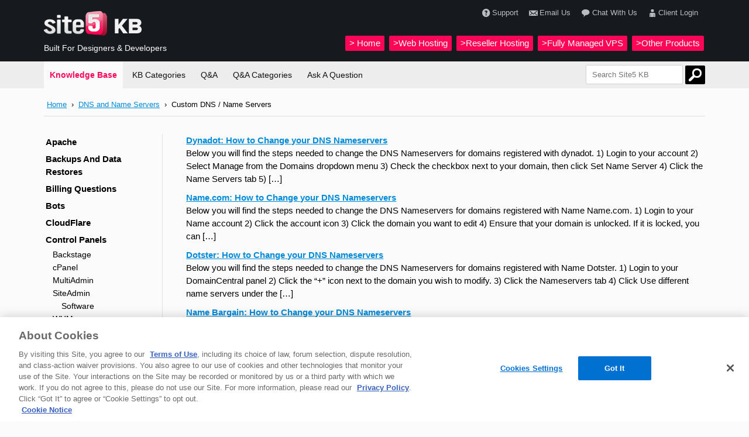

--- FILE ---
content_type: text/html; charset=UTF-8
request_url: https://kb.site5.com/dns-2/custom-dns-name-servers/
body_size: 9492
content:


<!DOCTYPE html>
<!--[if lt IE 7]>      <html class="no-js lt-ie9 lt-ie8 lt-ie7"> <![endif]-->
<!--[if IE 7]>         <html class="no-js lt-ie9 lt-ie8"> <![endif]-->
<!--[if IE 8]>         <html class="no-js lt-ie9"> <![endif]-->
<!--[if gt IE 8]><!--> <html class="no-js"> <!--<![endif]-->
    <head>
                <meta charset="utf-8">
        <meta http-equiv="X-UA-Compatible" content="IE=edge,chrome=1">
        <title>Site5 KnowledgeBase &raquo; Custom DNS / Name Servers</title>
    
        <meta name="viewport" content="width=device-width,initial-scale=1">

        <!-- Place favicon.ico and apple-touch-icon.png in the root directory -->
        <!--<link href='http://fonts.googleapis.com/css?family=Source+Sans+Pro:400,200,600,700,900' rel='stylesheet' type='text/css'>-->
        <script type="text/javascript" src="//use.typekit.net/zbo3dow.js"></script>
        <script type="text/javascript">try{Typekit.load();}catch(e){}</script>

<!-- Google Tag Manager -->
<script>(function(w,d,s,l,i){w[l]=w[l]||[];w[l].push({'gtm.start':
new Date().getTime(),event:'gtm.js'});var f=d.getElementsByTagName(s)[0],
j=d.createElement(s),dl=l!='dataLayer'?'&l='+l:'';j.async=true;j.src=
'https://www.googletagmanager.com/gtm.js?id='+i+dl;f.parentNode.insertBefore(j,f);
})(window,document,'script','dataLayer','GTM-NPPDXN');</script>
<!-- End Google Tag Manager -->


        <link rel="shortcut icon" href="https://kb.site5.com/wp-content/themes/site5kb/favicon.ico" />




        
	  <link rel="alternate" type="application/rss+xml" title="Site5 KnowledgeBase &raquo; Custom DNS / Name Servers Category Feed" href="https://kb.site5.com/dns-2/custom-dns-name-servers/feed/" />
		<script type="text/javascript">
			window._wpemojiSettings = {"baseUrl":"https:\/\/s.w.org\/images\/core\/emoji\/72x72\/","ext":".png","source":{"concatemoji":"https:\/\/kb.site5.com\/wp-includes\/js\/wp-emoji-release.min.js?ver=4.5.30"}};
			!function(e,o,t){var a,n,r;function i(e){var t=o.createElement("script");t.src=e,t.type="text/javascript",o.getElementsByTagName("head")[0].appendChild(t)}for(r=Array("simple","flag","unicode8","diversity"),t.supports={everything:!0,everythingExceptFlag:!0},n=0;n<r.length;n++)t.supports[r[n]]=function(e){var t,a,n=o.createElement("canvas"),r=n.getContext&&n.getContext("2d"),i=String.fromCharCode;if(!r||!r.fillText)return!1;switch(r.textBaseline="top",r.font="600 32px Arial",e){case"flag":return r.fillText(i(55356,56806,55356,56826),0,0),3e3<n.toDataURL().length;case"diversity":return r.fillText(i(55356,57221),0,0),a=(t=r.getImageData(16,16,1,1).data)[0]+","+t[1]+","+t[2]+","+t[3],r.fillText(i(55356,57221,55356,57343),0,0),a!=(t=r.getImageData(16,16,1,1).data)[0]+","+t[1]+","+t[2]+","+t[3];case"simple":return r.fillText(i(55357,56835),0,0),0!==r.getImageData(16,16,1,1).data[0];case"unicode8":return r.fillText(i(55356,57135),0,0),0!==r.getImageData(16,16,1,1).data[0]}return!1}(r[n]),t.supports.everything=t.supports.everything&&t.supports[r[n]],"flag"!==r[n]&&(t.supports.everythingExceptFlag=t.supports.everythingExceptFlag&&t.supports[r[n]]);t.supports.everythingExceptFlag=t.supports.everythingExceptFlag&&!t.supports.flag,t.DOMReady=!1,t.readyCallback=function(){t.DOMReady=!0},t.supports.everything||(a=function(){t.readyCallback()},o.addEventListener?(o.addEventListener("DOMContentLoaded",a,!1),e.addEventListener("load",a,!1)):(e.attachEvent("onload",a),o.attachEvent("onreadystatechange",function(){"complete"===o.readyState&&t.readyCallback()})),(a=t.source||{}).concatemoji?i(a.concatemoji):a.wpemoji&&a.twemoji&&(i(a.twemoji),i(a.wpemoji)))}(window,document,window._wpemojiSettings);
		</script>
		<style type="text/css">
img.wp-smiley,
img.emoji {
	display: inline !important;
	border: none !important;
	box-shadow: none !important;
	height: 1em !important;
	width: 1em !important;
	margin: 0 .07em !important;
	vertical-align: -0.1em !important;
	background: none !important;
	padding: 0 !important;
}
</style>
<link rel='stylesheet' id='avatar-manager-css'  href='https://kb.site5.com/wp-content/plugins/avatar-manager/assets/css/avatar-manager.min.css?ver=1.2.1' type='text/css' media='all' />
<link rel='stylesheet' id='wp-lightbox-2.min.css-css'  href='https://kb.site5.com/wp-content/plugins/wp-lightbox-2/styles/lightbox.min.css?ver=1.3.4' type='text/css' media='all' />
<link rel='stylesheet' id='wp-syntax-css-css'  href='https://kb.site5.com/wp-content/plugins/wp-syntax/css/wp-syntax.css?ver=1.0' type='text/css' media='all' />
<link rel='stylesheet' id='s5kb-style-css'  href='https://kb.site5.com/wp-content/themes/site5kb/style.css?ver=4.5.30' type='text/css' media='all' />
<link rel='stylesheet' id='s5kb-normalize-style-css'  href='https://kb.site5.com/wp-content/themes/site5kb/css/normalize.css?ver=4.5.30' type='text/css' media='all' />
<link rel='stylesheet' id='s5kb-main-style-css'  href='https://kb.site5.com/wp-content/themes/site5kb/css/main.css?ver=4.5.30' type='text/css' media='all' />
<link rel='stylesheet' id='s5kb-kb-style-css'  href='https://kb.site5.com/wp-content/themes/site5kb/css/kb.css?ver=4.5.30' type='text/css' media='all' />
<link rel='stylesheet' id='tabber_widget-tabber-widget-rounded-light-css'  href='https://kb.site5.com/wp-content/plugins/tabber-widget/templates/rounded-light.css?ver=4.5.30' type='text/css' media='all' />
<link rel='stylesheet' id='wordpress-popular-posts-css'  href='https://kb.site5.com/wp-content/plugins/wordpress-popular-posts/style/wpp.css?ver=3.3.4' type='text/css' media='all' />
<script type='text/javascript' src='https://kb.site5.com/wp-includes/js/jquery/jquery.js?ver=1.12.4'></script>
<script type='text/javascript' src='https://kb.site5.com/wp-includes/js/jquery/jquery-migrate.min.js?ver=1.4.1'></script>
<script type='text/javascript' src='https://kb.site5.com/wp-content/plugins/avatar-manager/assets/js/avatar-manager.min.js?ver=1.2.1'></script>
<script type='text/javascript' src='https://ssl.p.jwpcdn.com/6/12/jwplayer.js?ver=4.5.30'></script>
<script type='text/javascript' src='https://kb.site5.com/wp-content/themes/site5kb/js/vendor/modernizr-2.6.2.min.js?ver=4.5.30'></script>
<script type='text/javascript' src='https://kb.site5.com/wp-content/plugins/tabber-widget/js/jquery.idTabs.min.js?ver=4.5.30'></script>
<script type='text/javascript' src='https://kb.site5.com/wp-content/plugins/google-analyticator/external-tracking.min.js?ver=6.4.9'></script>
<link rel='https://api.w.org/' href='https://kb.site5.com/wp-json/' />
<link rel="EditURI" type="application/rsd+xml" title="RSD" href="https://kb.site5.com/xmlrpc.php?rsd" />
<link rel="wlwmanifest" type="application/wlwmanifest+xml" href="https://kb.site5.com/wp-includes/wlwmanifest.xml" /> 
<meta name="generator" content="WordPress 4.5.30" />
<script type="text/javascript">jwplayer.defaults = { "ph": 2 };</script>		<style type="text/css">.recentcomments a{display:inline !important;padding:0 !important;margin:0 !important;}</style>
		<!-- Google Analytics Tracking by Google Analyticator 6.4.9: http://www.videousermanuals.com/google-analyticator/ -->
<script type="text/javascript">
    var analyticsFileTypes = [''];
    var analyticsSnippet = 'enabled';
    var analyticsEventTracking = 'enabled';
</script>
<script type="text/javascript">
	var _gaq = _gaq || [];
  
	_gaq.push(['_setAccount', 'UA-5680195-33']);
    _gaq.push(['_addDevId', 'i9k95']); // Google Analyticator App ID with Google
	_gaq.push(['_trackPageview']);
	launchInsert = document.createElement("script");
launchInsert.setAttribute("src", "https://assets.adobedtm.com/530368109655/e8a350bf6621/launch-f6aca7ad8f77.min.js");
launchInsert.setAttribute("async", "");
launchInsert.setAttribute("rel", "preconnect");
launchInsert.setAttribute("as", "script");
document.head.appendChild(launchInsert);

	(function() {
		var ga = document.createElement('script'); ga.type = 'text/javascript'; ga.async = true;
		                ga.src = ('https:' == document.location.protocol ? 'https://ssl' : 'http://www') + '.google-analytics.com/ga.js';
		                var s = document.getElementsByTagName('script')[0]; s.parentNode.insertBefore(ga, s);
	})();
</script>


    </head>
    <body  class="archive category category-custom-dns-name-servers category-151">
        <!--[if lt IE 7]>
            <p class="chromeframe">You are using an <strong>outdated</strong> browser. Please <a href="http://browsehappy.com/">upgrade your browser</a> or <a href="http://www.google.com/chromeframe/?redirect=true">activate Google Chrome Frame</a> to improve your experience.</p>
        <![endif]-->

<!-- Google Tag Manager (noscript) -->
<noscript><iframe src="https://www.googletagmanager.com/ns.html?id=GTM-NPPDXN"
height="0" width="0" style="display:none;visibility:hidden"></iframe></noscript>
<!-- End Google Tag Manager (noscript) -->

        <div id="small-screens-menu" class="clearfix">
                <a href="http://kb.site5.com/"><img src="https://kb.site5.com/wp-content/themes/site5kb/img/logo.png" alt="Site5 - Built For Designers &amp; Developers" style="width:100px;margin:10px 0 0 18px;"></a>
                <a href="#" class="topmenu-button"><strong>MENU</strong></a>
                    <ul>
                        <li><a href="http://www.site5.com/">Home</a></li>
                        <li><a href="http://www.site5.com/hosting/web/">Web Hosting</a></li>
                        <li><a href="http://www.site5.com/resellers/web/">Reseller Hosting</a></li>
                        <li><a href="http://www.site5.com/vps/normal/">Fully Managed VPS</a></li>
                        <li><a href="http://www.site5.com/other-products/">Other Products</a></li>
                        <li><a href="http://www.site5.com/about/">About</a></li>
                        <li><a href="http://www.site5.com/contact/">Contact Us</a></li>
                        <li><a href="http://customers.site5.com">Client Login</a></li>
                    </ul>            
        </div>

        <!-- begin header -->
        <header  role="banner">
            <div class="block">
                <!-- begin .logo -->
                <div class="logo">
                    <h1><a href="http://kb.site5.com/"><img src="https://kb.site5.com/wp-content/themes/site5kb/img/logo.png" alt="Site5 - Built For Designers &amp; Developers"></a><br>Built For Designers &amp; Developers</h1>
                </div>
                <!-- end .logo -->
                <!-- begin .top-menu -->
                <nav class="top-menu">
                    <ul>
                        <li><a href="http://www.site5.com/support/" class="support"><span class="icon icon-ico_support_top"></span>Support</a></li>
                        <li><a href="https://www.site5.com/d/email-dialog/" class="email"><span class="icon icon-ico_envelope"></span>Email Us</a></li>
                        <li><a href="http://chat.site5.com" class="chat"><span class="icon icon-ico_chat"></span>Chat With Us</a></li>
                        <!--<li><a href="http://www.site5.com/contact" class="phone"><span class="icon icon-ico_phone"></span>+1-888-748-3526</a></li>-->
                        <li><a href="http://customers.site5.com" class="clientlogin"><span class="icon icon-ico_user"></span>Client Login</a></li>
                    </ul>
                </nav>
                <!-- end .top-menu -->
                <!-- begin .main-menu -->
                <nav class="main-menu">
                    <ul>
                        <li><a href="http://www.site5.com/"<? if($tab_homepage == true){ echo ' class="active"'; } ?>><!--<img src="/img/ico_home.png" alt="Home"> --> Home</a></li>
                        <li><a href="http://www.site5.com/hosting/web/"<? if($tab_hosting == true and $_GET['sub']=="web"){ echo ' class="active"'; } ?>>Web Hosting</a></li>
                        <li><a href="http://www.site5.com/resellers/web/"<? if($tab_resellers == true and $_GET['sub']=="web"){ echo ' class="active"'; } ?>>Reseller Hosting</a></li>
                        <!--<li><a href="http://www.site5.com/cloud/"<? if($tab_cloud == true){ echo ' class="active"'; } ?>>Cloud</a></li> -->
                        <li><a href="http://www.site5.com/vps/normal/"<? if($tab_vps == true and $_GET['sub']=='normal'){ echo ' class="active"'; } ?>>Fully Managed VPS</a></li>
                        <li class="other-products"><a href="http://www.site5.com/other-products/"<? if($tab_other_products or ($tab_vps and ($_GET['sub']=="unmanaged" or $_GET['sub']=="cloud")) or ($tab_resellers and $_GET['sub']=="cloud") or ($tab_hosting and $_GET['sub']=="cloud")){ echo ' class="active"'; } ?> >Other Products</a>
                            <ul>
                                <li><a href="http://www.site5.com/vps/unmanaged/">Unmanaged VPS</a></li>
                                <li><a href="http://www.site5.com/vps/cloud/">Cloud VPS</a></li>
                                <li><a href="http://www.site5.com/hosting/cloud/">Shared Cloud Hosting</a></li>
                                <li><a href="http://www.site5.com/resellers/cloud/">Reseller Cloud Hosting</a></li>
                            </ul>
                        </li>
                        

                    </ul>
                </nav>
                <!-- end .main-menu -->
            </div>
            
        </header>
        <!-- end header -->

        <div class="submenu-container clearfix">
            <div class="block">
                <nav class="sub-menu">
                    <ul class="">
                        <li><a href="http://kb.site5.com/"  class="active" >Knowledge Base</a></li>
                        <li><a href="http://kb.site5.com/categories"  >KB Categories</a></li>
                        <li><a href="http://qa.site5.com/">Q&amp;A</a></li>
                        <li><a href="http://qa.site5.com/categories">Q&amp;A Categories</a></li>
                        <li><a href="https://chat.site5.com">Ask A Question</a></li>
                    </ul>
                    <select class="submenu-select" name="submenu-select">
                        <option value="http://kb.site5.com/" selected="selected">Knowledge Base &raquo;</option>
                        <option value="http://kb.site5.com/categories">&nbsp;&nbsp;KB Categories</option>
                        <option value="http://qa.site5.com/" >Q&amp;A</option>
                        <option value="http://qa.site5.com/categories" >&nbsp;&nbsp;Q&amp;A Categories</option>
                        <option value="http://kb.site5.com/categories">&nbsp;&nbsp;Ask A Question</option>
                    </select>    
                </nav>


                                <form id="top-searchform" method="get" action="https://kb.site5.com" autocomplete="off">
                    <input placeholder="Search Site5 KB" type="text" name="s" id="s" class="text" value=""  />
                    <input type="submit" value="" class="submit" id="searchsubmit"/>
                </form>  
                                
            </div>
        </div>

        <!-- begin .content -->
        <div class="content">
            
            
        


            <div class="block">

                
                


                


    
<!-- Main Section -->
<div id="main">
    <div id="mainContent">


        <div id="archive-title">
        <a href="https://kb.site5.com">Home</a> &nbsp;&#8250;&nbsp; <a href="https://kb.site5.com/dns-2/">DNS and Name Servers</a> &nbsp;&#8250;&nbsp; Custom DNS / Name Servers            <div class="cat_desc">
                                            </div>
        </div>
    
        	<!-- Left Column -->
    <div id="leftCol" class="">
        <aside>
            <!-- <h3>Q&amp;A Categories</h3> -->
            <nav>
                <ul>
                    	<li class="cat-item cat-item-436"><a href="https://kb.site5.com/apache/" >Apache</a>
</li>
	<li class="cat-item cat-item-144"><a href="https://kb.site5.com/backups/" >Backups And Data Restores</a>
</li>
	<li class="cat-item cat-item-6"><a href="https://kb.site5.com/billingq/" >Billing Questions</a>
</li>
	<li class="cat-item cat-item-405"><a href="https://kb.site5.com/bots/" >Bots</a>
</li>
	<li class="cat-item cat-item-594"><a href="https://kb.site5.com/cloudflare/" >CloudFlare</a>
</li>
	<li class="cat-item cat-item-57"><a href="https://kb.site5.com/control/" >Control Panels</a>
<ul class='children'>
	<li class="cat-item cat-item-10"><a href="https://kb.site5.com/control/backstage/" >Backstage</a>
</li>
	<li class="cat-item cat-item-17"><a href="https://kb.site5.com/control/cpanel/" >cPanel</a>
</li>
	<li class="cat-item cat-item-12"><a href="https://kb.site5.com/control/multiadmin/" >MultiAdmin</a>
</li>
	<li class="cat-item cat-item-11"><a href="https://kb.site5.com/control/siteadmin/" >SiteAdmin</a>
	<ul class='children'>
	<li class="cat-item cat-item-408"><a href="https://kb.site5.com/control/siteadmin/sa-software/" >Software</a>
</li>
	</ul>
</li>
	<li class="cat-item cat-item-18"><a href="https://kb.site5.com/control/whm/" >WHM</a>
</li>
</ul>
</li>
	<li class="cat-item cat-item-85"><a href="https://kb.site5.com/databases/" >Databases</a>
<ul class='children'>
	<li class="cat-item cat-item-73"><a href="https://kb.site5.com/databases/phpmyadmin/" >PHPMyAdmin</a>
</li>
</ul>
</li>
	<li class="cat-item cat-item-549"><a href="https://kb.site5.com/datacenters/" >Datacenters</a>
</li>
	<li class="cat-item cat-item-150 current-cat-parent current-cat-ancestor"><a href="https://kb.site5.com/dns-2/" >DNS and Name Servers</a>
<ul class='children'>
	<li class="cat-item cat-item-151 current-cat"><a href="https://kb.site5.com/dns-2/custom-dns-name-servers/" >Custom DNS / Name Servers</a>
</li>
</ul>
</li>
	<li class="cat-item cat-item-9"><a href="https://kb.site5.com/domains/" >Domain Names</a>
<ul class='children'>
	<li class="cat-item cat-item-375"><a href="https://kb.site5.com/domains/transfer/" >Transfer</a>
</li>
</ul>
</li>
	<li class="cat-item cat-item-15"><a href="https://kb.site5.com/email/" >Email</a>
<ul class='children'>
	<li class="cat-item cat-item-230"><a href="https://kb.site5.com/email/email-software/" >Software</a>
	<ul class='children'>
	<li class="cat-item cat-item-259"><a href="https://kb.site5.com/email/email-software/android-gmail/" >Android/Gmail</a>
</li>
	<li class="cat-item cat-item-1353"><a href="https://kb.site5.com/email/email-software/blackberry/" >Blackberry</a>
</li>
	<li class="cat-item cat-item-233"><a href="https://kb.site5.com/email/email-software/ios/" >iOS (iPhone/iPad)</a>
</li>
	<li class="cat-item cat-item-232"><a href="https://kb.site5.com/email/email-software/mac-mail/" >Mac Mail</a>
</li>
	<li class="cat-item cat-item-231"><a href="https://kb.site5.com/email/email-software/mozilla-thunderbird/" >Mozilla Thunderbird</a>
</li>
	<li class="cat-item cat-item-235"><a href="https://kb.site5.com/email/email-software/mail-outlook/" >Windows Mail/Outlook</a>
</li>
	</ul>
</li>
	<li class="cat-item cat-item-88"><a href="https://kb.site5.com/email/webmail/" >Webmail</a>
</li>
</ul>
</li>
	<li class="cat-item cat-item-426"><a href="https://kb.site5.com/errors/" >Errors</a>
</li>
	<li class="cat-item cat-item-16"><a href="https://kb.site5.com/ftp/" >FTP</a>
</li>
	<li class="cat-item cat-item-556"><a href="https://kb.site5.com/getting-started/" >Getting Started</a>
</li>
	<li class="cat-item cat-item-99"><a href="https://kb.site5.com/getting-started-guides/" >Getting Started Guides</a>
</li>
	<li class="cat-item cat-item-83"><a href="https://kb.site5.com/ip-addresses/" >IP Addresses</a>
</li>
	<li class="cat-item cat-item-107"><a href="https://kb.site5.com/networking/" >Networking</a>
</li>
	<li class="cat-item cat-item-1330"><a href="https://kb.site5.com/new-backstage/" >New Backstage</a>
</li>
	<li class="cat-item cat-item-59"><a href="https://kb.site5.com/php/" >PHP</a>
</li>
	<li class="cat-item cat-item-304"><a href="https://kb.site5.com/policies-and-information/" >Policies and Information</a>
<ul class='children'>
	<li class="cat-item cat-item-433"><a href="https://kb.site5.com/policies-and-information/resource-points/" >Resource Points</a>
</li>
</ul>
</li>
	<li class="cat-item cat-item-103"><a href="https://kb.site5.com/programming-tools/" >Programming Tools</a>
</li>
	<li class="cat-item cat-item-60"><a href="https://kb.site5.com/python/" >Python</a>
</li>
	<li class="cat-item cat-item-92"><a href="https://kb.site5.com/resource-usage/" >Resource Usage</a>
</li>
	<li class="cat-item cat-item-557"><a href="https://kb.site5.com/ruby-2/" >Ruby &amp; Ruby On Rails</a>
</li>
	<li class="cat-item cat-item-112"><a href="https://kb.site5.com/scripts/" >Scripts/Software</a>
<ul class='children'>
	<li class="cat-item cat-item-396"><a href="https://kb.site5.com/scripts/drupal-scripts/" >Drupal</a>
</li>
	<li class="cat-item cat-item-434"><a href="https://kb.site5.com/scripts/joomla/" >Joomla</a>
</li>
	<li class="cat-item cat-item-114"><a href="https://kb.site5.com/scripts/magento/" >Magento</a>
</li>
	<li class="cat-item cat-item-393"><a href="https://kb.site5.com/scripts/phpbb3/" >phpBB3</a>
</li>
	<li class="cat-item cat-item-113"><a href="https://kb.site5.com/scripts/wordpress/" >WordPress</a>
</li>
	<li class="cat-item cat-item-394"><a href="https://kb.site5.com/scripts/zencart/" >ZenCart</a>
</li>
</ul>
</li>
	<li class="cat-item cat-item-435"><a href="https://kb.site5.com/security/" >Security</a>
</li>
	<li class="cat-item cat-item-87"><a href="https://kb.site5.com/shell-access-ssh/" >Shell Access (SSH)</a>
<ul class='children'>
	<li class="cat-item cat-item-1287"><a href="https://kb.site5.com/shell-access-ssh/putty/" title="PuTTY is a free implementation of Telnet and SSH for Windows and Unix platforms, along with an xterm terminal emulator">PuTTY</a>
</li>
	<li class="cat-item cat-item-1286"><a href="https://kb.site5.com/shell-access-ssh/xshell/" title="Xshell is a powerful terminal emulator that supports SSH, SFTP, TELNET, RLOGIN and SERIA">Xshell</a>
</li>
</ul>
</li>
	<li class="cat-item cat-item-591"><a href="https://kb.site5.com/ssl-2/" >SSL</a>
</li>
	<li class="cat-item cat-item-94"><a href="https://kb.site5.com/stats-analytics-and-logs/" >Stats, Analytics, and Logs</a>
<ul class='children'>
	<li class="cat-item cat-item-98"><a href="https://kb.site5.com/stats-analytics-and-logs/google-analytics/" >Google Analytics</a>
</li>
</ul>
</li>
	<li class="cat-item cat-item-558"><a href="https://kb.site5.com/vps/" >VPS Servers</a>
</li>
	<li class="cat-item cat-item-62"><a href="https://kb.site5.com/web-hosting/" >Web Hosting FAQ</a>
</li>
	<li class="cat-item cat-item-592"><a href="https://kb.site5.com/webdav/" >WebDAV</a>
</li>
                </ul>
            </nav>

                            <select class="mobile-menu">
                                                <option value="https://kb.site5.com/apache/">Apache</option>
                                                <option value="https://kb.site5.com/backups/">Backups And Data Restores</option>
                                                <option value="https://kb.site5.com/billingq/">Billing Questions</option>
                                                <option value="https://kb.site5.com/bots/">Bots</option>
                                                <option value="https://kb.site5.com/cloudflare/">CloudFlare</option>
                                                <option value="https://kb.site5.com/control/">Control Panels</option>
                                        <option value="https://kb.site5.com/control/backstage/" >&nbsp;&nbsp;Backstage</option>
                                                <option value="https://kb.site5.com/control/cpanel/" >&nbsp;&nbsp;cPanel</option>
                                                <option value="https://kb.site5.com/control/multiadmin/" >&nbsp;&nbsp;MultiAdmin</option>
                                                <option value="https://kb.site5.com/control/siteadmin/" >&nbsp;&nbsp;SiteAdmin</option>
                                                <option value="https://kb.site5.com/control/siteadmin/sa-software/" >&nbsp;&nbsp;Software</option>
                                                <option value="https://kb.site5.com/control/whm/" >&nbsp;&nbsp;WHM</option>
                                                        <option value="https://kb.site5.com/cron-jobs/">Cron Jobs</option>
                                                <option value="https://kb.site5.com/databases/">Databases</option>
                                        <option value="https://kb.site5.com/databases/phpmyadmin/" >&nbsp;&nbsp;PHPMyAdmin</option>
                                                        <option value="https://kb.site5.com/datacenters/">Datacenters</option>
                                                <option value="https://kb.site5.com/dns-2/">DNS and Name Servers</option>
                                        <option value="https://kb.site5.com/dns-2/custom-dns-name-servers/" >&nbsp;&nbsp;Custom DNS / Name Servers</option>
                                                        <option value="https://kb.site5.com/domains/">Domain Names</option>
                                        <option value="https://kb.site5.com/domains/addon-domains/" >&nbsp;&nbsp;Addon Domains</option>
                                                <option value="https://kb.site5.com/domains/parked-domains/" >&nbsp;&nbsp;Parked Domains</option>
                                                <option value="https://kb.site5.com/domains/subdomains/" >&nbsp;&nbsp;Subdomains</option>
                                                <option value="https://kb.site5.com/domains/transfer/" >&nbsp;&nbsp;Transfer</option>
                                                        <option value="https://kb.site5.com/easy-script-installation/">Easy Script Installation</option>
                                                <option value="https://kb.site5.com/email/">Email</option>
                                        <option value="https://kb.site5.com/email/email-software/" >&nbsp;&nbsp;Software</option>
                                                <option value="https://kb.site5.com/email/email-software/android-gmail/" >&nbsp;&nbsp;Android/Gmail</option>
                                                <option value="https://kb.site5.com/email/email-software/blackberry/" >&nbsp;&nbsp;Blackberry</option>
                                                <option value="https://kb.site5.com/email/email-software/ios/" >&nbsp;&nbsp;iOS (iPhone/iPad)</option>
                                                <option value="https://kb.site5.com/email/email-software/mac-mail/" >&nbsp;&nbsp;Mac Mail</option>
                                                <option value="https://kb.site5.com/email/email-software/mozilla-thunderbird/" >&nbsp;&nbsp;Mozilla Thunderbird</option>
                                                <option value="https://kb.site5.com/email/email-software/mail-outlook/" >&nbsp;&nbsp;Windows Mail/Outlook</option>
                                                <option value="https://kb.site5.com/email/webmail/" >&nbsp;&nbsp;Webmail</option>
                                                        <option value="https://kb.site5.com/errors/">Errors</option>
                                                <option value="https://kb.site5.com/ftp/">FTP</option>
                                                <option value="https://kb.site5.com/getting-started/">Getting Started</option>
                                                <option value="https://kb.site5.com/getting-started-guides/">Getting Started Guides</option>
                                                <option value="https://kb.site5.com/ip-addresses/">IP Addresses</option>
                                                <option value="https://kb.site5.com/migration/">Migration</option>
                                                <option value="https://kb.site5.com/networking/">Networking</option>
                                                <option value="https://kb.site5.com/new-backstage/">New Backstage</option>
                                                <option value="https://kb.site5.com/php/">PHP</option>
                                                <option value="https://kb.site5.com/policies-and-information/">Policies and Information</option>
                                        <option value="https://kb.site5.com/policies-and-information/resource-points/" >&nbsp;&nbsp;Resource Points</option>
                                                        <option value="https://kb.site5.com/programming-tools/">Programming Tools</option>
                                                <option value="https://kb.site5.com/python/">Python</option>
                                                <option value="https://kb.site5.com/reseller-hosting/">Reseller Hosting</option>
                                                <option value="https://kb.site5.com/resource-usage/">Resource Usage</option>
                                                <option value="https://kb.site5.com/ruby-2/">Ruby &amp; Ruby On Rails</option>
                                                <option value="https://kb.site5.com/scripts/">Scripts/Software</option>
                                        <option value="https://kb.site5.com/scripts/drupal-scripts/" >&nbsp;&nbsp;Drupal</option>
                                                <option value="https://kb.site5.com/scripts/joomla/" >&nbsp;&nbsp;Joomla</option>
                                                <option value="https://kb.site5.com/scripts/magento/" >&nbsp;&nbsp;Magento</option>
                                                <option value="https://kb.site5.com/scripts/modx/" >&nbsp;&nbsp;MODX</option>
                                                <option value="https://kb.site5.com/scripts/oscommerce/" >&nbsp;&nbsp;osCommerce</option>
                                                <option value="https://kb.site5.com/scripts/phpbb3/" >&nbsp;&nbsp;phpBB3</option>
                                                <option value="https://kb.site5.com/scripts/prestashop/" >&nbsp;&nbsp;PrestaShop</option>
                                                <option value="https://kb.site5.com/scripts/whmcs/" >&nbsp;&nbsp;WHMCS</option>
                                                <option value="https://kb.site5.com/scripts/wordpress/" >&nbsp;&nbsp;WordPress</option>
                                                <option value="https://kb.site5.com/scripts/zencart/" >&nbsp;&nbsp;ZenCart</option>
                                                        <option value="https://kb.site5.com/security/">Security</option>
                                                <option value="https://kb.site5.com/shell-access-ssh/">Shell Access (SSH)</option>
                                        <option value="https://kb.site5.com/shell-access-ssh/putty/" >&nbsp;&nbsp;PuTTY</option>
                                                <option value="https://kb.site5.com/shell-access-ssh/xshell/" >&nbsp;&nbsp;Xshell</option>
                                                        <option value="https://kb.site5.com/ssl-2/">SSL</option>
                                                <option value="https://kb.site5.com/stats-analytics-and-logs/">Stats, Analytics, and Logs</option>
                                        <option value="https://kb.site5.com/stats-analytics-and-logs/google-analytics/" >&nbsp;&nbsp;Google Analytics</option>
                                                        <option value="https://kb.site5.com/vps/">VPS Servers</option>
                                                <option value="https://kb.site5.com/web-hosting/">Web Hosting FAQ</option>
                                                <option value="https://kb.site5.com/webdav/">WebDAV</option>
                                                <option value="https://kb.site5.com/website-builders/">Website Builders</option>
                                        <option value="https://kb.site5.com/website-builders/gomobi/" >&nbsp;&nbsp;goMobi</option>
                                                <option value="https://kb.site5.com/website-builders/rvsitebuilder/" >&nbsp;&nbsp;RVSiteBuilder</option>
                                        </select>
                            

           

        

            <script type="text/javascript">
            (function($) {
                $(document).ready(function(){
                    $('.mobile-menu').change(function(){
                        window.location.href = $(this).val(); 
                    })
                });
            })(jQuery);
            </script>
        </aside>
		    </div>
    <!-- / Left Column -->

   
        
        <!-- Center Column -->
        <div id="centerCol" class="left">


                      
               
                <article class="post-18886 post type-post status-publish format-standard hentry category-custom-dns-name-servers">
                    <h3 class="title"><a href="https://kb.site5.com/dns-2/custom-dns-name-servers/dynadot-how-to-change-your-dns-nameservers/">Dynadot: How to Change your DNS Nameservers</a></h3>
                    <p>Below you will find the steps needed to change the DNS Nameservers for domains registered with dynadot. 1) Login to your account 2) Select Manage from the Domains dropdown menu 3) Check the checkbox next to your domain, then click Set Name Server 4) Click the Name Servers tab 5) [&hellip;]</p>
 
                </article>
                   
                <article class="post-18884 post type-post status-publish format-standard hentry category-custom-dns-name-servers">
                    <h3 class="title"><a href="https://kb.site5.com/dns-2/custom-dns-name-servers/name-com-how-to-change-your-dns-nameservers/">Name.com: How to Change your DNS Nameservers</a></h3>
                    <p>Below you will find the steps needed to change the DNS Nameservers for domains registered with Name Name.com. 1) Login to your Name account 2) Click the account icon 3) Click the domain you want to edit 4) Ensure that your domain is unlocked. If it is locked, you can [&hellip;]</p>
 
                </article>
                   
                <article class="post-18882 post type-post status-publish format-standard hentry category-custom-dns-name-servers">
                    <h3 class="title"><a href="https://kb.site5.com/dns-2/custom-dns-name-servers/dotster-how-to-change-your-dns-nameservers/">Dotster: How to Change your DNS Nameservers</a></h3>
                    <p>Below you will find the steps needed to change the DNS Nameservers for domains registered with Name Dotster. 1) Login to your DomainCentral panel 2) Click the “+” icon next to the domain you wish to modify. 3) Click the Nameservers tab 4) Click Use different name servers under the [&hellip;]</p>
 
                </article>
                   
                <article class="post-18880 post type-post status-publish format-standard hentry category-custom-dns-name-servers">
                    <h3 class="title"><a href="https://kb.site5.com/dns-2/custom-dns-name-servers/name-bargain-how-to-change-your-dns-nameservers/">Name Bargain: How to Change your DNS Nameservers</a></h3>
                    <p>Below you will find the steps needed to change the DNS Nameservers for domains registered with Name Bargain. 1) Login to your account 2) Click Registered Domains 3) Click the domain you wish to modify 4) Located in the DNS Servers section, click edit. 5) Click Custom DNS 6) Enter [&hellip;]</p>
 
                </article>
                   
                <article class="post-18878 post type-post status-publish format-standard hentry category-custom-dns-name-servers">
                    <h3 class="title"><a href="https://kb.site5.com/dns-2/custom-dns-name-servers/netfirms-how-to-change-your-dns-nameservers/">Netfirms: How to Change your DNS Nameservers</a></h3>
                    <p>Below you will find the steps needed to change the DNS Nameservers for domains registered with Netfirms. 1) Login to your DomainCentral panel 2) Click the “+” icon next to the domain you wish to modify. 3) Click the Nameservers tab 4) Click Use different name servers under the Update [&hellip;]</p>
 
                </article>
                   
                <article class="post-18876 post type-post status-publish format-standard hentry category-custom-dns-name-servers">
                    <h3 class="title"><a href="https://kb.site5.com/dns-2/custom-dns-name-servers/123reg-how-to-change-your-dns-nameservers/">123Reg: How to Change your DNS Nameservers</a></h3>
                    <p>Below you will find the steps needed to change the DNS Nameservers for domains registered with 123Reg. 1) Login to your 123Reg account 2) In the Domain Names section, select the domain you wish to modify from the dropdown menu, then click manage. 3) Select Change Nameservers 4) Enter the [&hellip;]</p>
 
                </article>
                   
                <article class="post-18873 post type-post status-publish format-standard hentry category-custom-dns-name-servers">
                    <h3 class="title"><a href="https://kb.site5.com/dns-2/custom-dns-name-servers/namecheap-how-to-change-your-dns-nameservers/">Namecheap: How to Change your DNS Nameservers</a></h3>
                    <p>Below you will find the steps needed to change the DNS Nameservers for domains registered with Namecheap. 1) Login to your Namecheap account 2) Under the My Account menu, click Manage Domains 3) Click the domain you wish to modify 4) From the left menu, click Transfer DNS to Webhost. [&hellip;]</p>
 
                </article>
                   
                <article class="post-18871 post type-post status-publish format-standard hentry category-custom-dns-name-servers">
                    <h3 class="title"><a href="https://kb.site5.com/dns-2/custom-dns-name-servers/11-how-to-change-your-dns-nameservers/">1&#038;1: How to Change your DNS Nameservers</a></h3>
                    <p>Below you will find the steps needed to change the DNS Nameservers for domains registered with 1&amp;1. 1) Login to your 1&amp;1 control panel. 2) Click Domains from within the Domains &amp; Webspace panel 3) Check the checkbox next to the domain you wish to modify, then click Show DNS [&hellip;]</p>
 
                </article>
                   
                <article class="post-18868 post type-post status-publish format-standard hentry category-custom-dns-name-servers">
                    <h3 class="title"><a href="https://kb.site5.com/dns-2/custom-dns-name-servers/godaddy-how-to-change-your-dns-nameservers/">GoDaddy: How to Change your DNS Nameservers</a></h3>
                    <p>Below you will find the steps needed to change the DNS Nameservers for domains registered with GoDaddy. 1) Login to your GoDaddy Account Manager 2) In the domain section, click Launch 3) Select the domain you wish to change the nameservers 4) Located in the nameservers menu, click Manage 5) [&hellip;]</p>
 
                </article>
                
                
                
        </div>
            
    </div>  
</div>
            </div>
        </div>
        <!-- end .content -->
        <!-- begin .badges -->
        <div class="badges">
            <div class="block">
                <div class="grid3 center"> 
                    <div class="col"><a href="http://www.site5.com/about/guarantees/"><img src="https://kb.site5.com/wp-content/themes/site5kb/img/4515_day_badge.png" title="Money Back Guarantees" alt="Money Back Guarantees" border="0"/></a></div>
		<!--<div class="col"></div>
                    <div class="col"><a href="http://www.bbb.org/denver/business-reviews/65473-000/site5-90103890" target="_blank"><img src="https://kb.site5.com/wp-content/themes/site5kb/img/bbb.gif" width="130" height="53" border="0" title="Click to verify BBB accreditation and to see a BBB report." alt="Click to verify BBB accreditation and to see a BBB report." /></a></div>-->
                </div>
            </div>
        </div>
        <!-- end .badges -->
        <!-- begin footer -->
        <footer>
            <div class="block" style="position:relative;">
                <div class="footer-box site-links">
                    <h4>Site Links</h4>
                    <ul>
                        <li><a href="http://www.site5.com/contact/">Contact Us</a></li>
                       
                        <li><a href="http://www.site5.com/about/">About Site5</a></li>
                        
                        <li><a href="http://www.site5.com/support/">Support</a></li>
                     
                       <li><a href="https://customers.site5.com" title="Backstage Login">Client Login</a></li>
                      
                    </ul>
                </div>
                <div class="footer-box hosting">
                    <h4>Hosting Services</h4>
                    <ul>
                        <li><span class="title">WEB HOSTING</span></li>
                        <li><a href="http://www.site5.com/hosting/web/">Web Hosting</a></li>
                    </ul>
                    <ul>
                        <li><span class="title">RESELLER HOSTING</span></li>
                        <li><a href="http://www.site5.com/resellers/web/">Reseller Hosting</a></li>
                    </ul>
                    <ul>
                        <li><span class="title">VIRTUAL SERVERS</span></li>
                        <li><a href="http://www.site5.com/vps/normal/">Fully Managed VPS</a></li>
                    </ul>
                </div>
                <div class="footer-box copyright">
                     <!-- <a href="http://www.site5.com/" title="Home"><img src="https://kb.site5.com/wp-content/themes/site5kb/img/logo_footer.png" alt="Site5" title="Home"></a>-->
                     <br>  
                    © Copyright 2026 Site5.com<br>
                    All rights reserved.<br> 
                    <a href="http://www.site5.com/legal/">Legal </a><span style="font-size:10px;font-style:italic;">(updated)</span>&nbsp; / &nbsp;<a href="http://www.site5.com/legal/privacy-policy/">Privacy Policy</a>
                    <ul class="social">
                        <li><a href="http://twitter.com/site5" class="twitter" title="Follow Us on Twitter!"></a></li>
                        <li><a href="http://www.facebook.com/site5" class="facebook" title="Join Us on Facebook!"></a></li>
                        <li><a href="https://plus.google.com/+site5" class="google" title="Join Us on Google+!"></a></li>
                    </ul>
                </div>
		<strong><a href="https://newfold.com/privacy-center/addendum-for-california-users" target="_blank">Do Not Sell My Personal Information</a></strong>
            </div>


            <!-- <div class="block" style="margin-top:20px;">
                <div class="footer-box hosting-types">
                    <h4>Types of Hosting</h4> 
                    <ul> 
                        <li><a href="http://www.site5.com/p/blog-web-hosting/">Blog Hosting</a></li> 
                        <li><a href="http://www.site5.com/p/cms-web-hosting/">CMS Hosting</a></li> 
                        <li><a href="http://www.site5.com/p/ecommerce-web-hosting/">E-Commerce Hosting</a></li> 
                        <li><a href="http://www.site5.com/p/forum-hosting/">Forum Hosting</a></li> 
                        <li><a href="http://www.site5.com/p/image-gallery-hosting/">Image Gallery Hosting</a></li> 
                        <li><a href="http://www.site5.com/p/shopping-cart-hosting/">Shopping Cart Hosting</a></li> 
                        <li><a href="http://www.site5.com/p/wiki-hosting/">Wiki Hosting</a></li> 
                    </ul> 
                </div>
                <div class="footer-box hosting-locations">
                    <h4>Locations We Offer Hosting</h4>
                    <ul> 
                        <li><span class="title">USA WEB HOSTING</span></li>
                        <li><a href="http://www.site5.com/p/texas-web-hosting/">Texas Web Hosting</a> - <a href="http://www.site5.com/p/dallas-texas-web-hosting/">Dallas</a></li> 
                        <li><a href="http://www.site5.com/p/illinois-web-hosting/">Illinois Web Hosting</a> - <a href="http://www.site5.com/p/chicago-illinois-web-hosting/">Chicago</a></li> 
                        <li><a href="http://www.site5.com/p/new-york-web-hosting/">New York Web Hosting</a> - <a href="http://www.site5.com/p/new-york-city-web-hosting/">New York</a></li> 
                        <li><a href="http://www.site5.com/p/dc-web-hosting/">DC Web Hosting</a> - <a href="http://www.site5.com/p/washington-dc-web-hosting/">Washington DC</a></li> 
                        <li><a href="http://www.site5.com/p/florida-web-hosting/">Florida Web Hosting</a> - <a href="http://www.site5.com/p/miami-florida-web-hosting/">Miami</a></li> 
                        <li><a href="http://www.site5.com/p/arizona-web-hosting/">Arizona Web Hosting</a> - <a href="http://www.site5.com/p/phoenix-arizona-web-hosting/">Phoenix</a></li> 
                        <li><a href="http://www.site5.com/p/washington-web-hosting/">Washington Web Hosting</a> - <a href="http://www.site5.com/p/seattle-washington-web-hosting/">Seattle</a></li> 
                        <li><a href="http://www.site5.com/p/california-web-hosting/">California Web Hosting</a> - <a href="http://www.site5.com/p/los-angeles-california-web-hosting/">Los Angeles</a> &amp; <a href="http://www.site5.com/p/san-jose-california-web-hosting/">San Francisco</a></li> 
                        <li><span class="title">EUROPEAN WEB HOSTING</span></li>
                        <li><a href="http://www.site5.com/p/netherlands-web-hosting/">Netherlands Web Hosting</a> - <a href="http://www.site5.com/p/amsterdam-netherlands-web-hosting/">Amsterdam </a></li> 
                        <li><a href="http://www.site5.com/p/romania-web-hosting/">Romania Web Hosting</a> - <a href="http://www.site5.com/p/bucharest-romania-web-hosting/">Bucharest </a></li>     
                    </ul> 
                    <ul>
                        <li><span class="title">CANADIAN WEB HOSTING</span></li>
                        <li><a href="http://www.site5.com/p/montreal-canada-web-hosting/">Montreal</a></li>
                        <li><a href="http://www.site5.com/p/toronto-canada-web-hosting/">Toronto</a></li>
                        <li><a href="http://www.site5.com/p/vancouver-canada-web-hosting/">Vancouver</a></li>
                        <li><span class="title">UK WEB HOSTING</span></li>
                        <li><a href="http://www.site5.com/p/london-england-web-hosting/">London</a></li> 
                        <li><span class="title">AUSTRALIAN WEB HOSTING</span></li>
                        <li><a href="http://www.site5.com/p/sydney-australia-web-hosting/">Sydney</a></li> 
                        <li><span class="title">SOUTH AMERICAN WEB HOSTING</span></li>
                        <li><a href="http://www.site5.com/p/brazil-web-hosting/">Brazil</a></li> 
                        <li><span class="title">ASIAN WEB HOSTING</span></li>
                        <li><a href="http://www.site5.com/p/india-web-hosting/">India</a></li>
                        <li><a href="http://www.site5.com/p/singapore-web-hosting/">Singapore</a></li> 
                    </ul>
                </div>
                <div class="footer-box scripts">
                    <h4>Popular Scripts</h4> 
                    <ul> 
                        <li><a href="http://www.site5.com/p/wordpress/">WordPress Hosting</a></li> 
                        <li><a href="http://www.site5.com/p/joomla/">Joomla Hosting</a></li> 
                        <li><a href="http://www.site5.com/p/drupal/">Drupal Hosting</a></li> 
                        <li><a href="http://www.site5.com/p/modx/">ModX Hosting</a></li> 
                        <li><a href="http://www.site5.com/p/magento/">Magento  Hosting</a></li> 
                        <li><a href="http://www.site5.com/p/moodle/">Moodle Hosting </a></li> 
                        <li><a href="http://www.site5.com/p/vbulletin/">vBulletin Hosting</a></li> 
                    </ul>
                </div>

            </div> -->
        </footer>
        <!-- end footer -->

   

        <script type='text/javascript'>
/* <![CDATA[ */
var JQLBSettings = {"fitToScreen":"0","resizeSpeed":"400","displayDownloadLink":"0","navbarOnTop":"0","loopImages":"","resizeCenter":"","marginSize":"","linkTarget":"_self","help":"","prevLinkTitle":"previous image","nextLinkTitle":"next image","prevLinkText":"\u00ab Previous","nextLinkText":"Next \u00bb","closeTitle":"close image gallery","image":"Image ","of":" of ","download":"Download","jqlb_overlay_opacity":"80","jqlb_overlay_color":"#000000","jqlb_overlay_close":"1","jqlb_border_width":"10","jqlb_border_color":"#ffffff","jqlb_border_radius":"0","jqlb_image_info_background_transparency":"100","jqlb_image_info_bg_color":"#ffffff","jqlb_image_info_text_color":"#000000","jqlb_image_info_text_fontsize":"10","jqlb_show_text_for_image":"1","jqlb_next_image_title":"next image","jqlb_previous_image_title":"previous image","jqlb_next_button_image":"https:\/\/kb.site5.com\/wp-content\/plugins\/wp-lightbox-2\/styles\/images\/next.gif","jqlb_previous_button_image":"https:\/\/kb.site5.com\/wp-content\/plugins\/wp-lightbox-2\/styles\/images\/prev.gif","jqlb_maximum_width":"","jqlb_maximum_height":"","jqlb_show_close_button":"1","jqlb_close_image_title":"close image gallery","jqlb_close_image_max_heght":"22","jqlb_image_for_close_lightbox":"https:\/\/kb.site5.com\/wp-content\/plugins\/wp-lightbox-2\/styles\/images\/closelabel.gif","jqlb_keyboard_navigation":"1","jqlb_popup_size_fix":"0"};
/* ]]> */
</script>
<script type='text/javascript' src='https://kb.site5.com/wp-content/plugins/wp-lightbox-2/wp-lightbox-2.min.js?ver=1.3.4.1'></script>
<script type='text/javascript' src='https://kb.site5.com/wp-content/themes/site5kb/js/vendor/jquery.fitvids.js?ver=4.5.30'></script>
<script type='text/javascript' src='https://kb.site5.com/wp-content/themes/site5kb/js/plugins.js?ver=4.5.30'></script>
<script type='text/javascript' src='https://kb.site5.com/wp-content/themes/site5kb/js/main.js?ver=4.5.30'></script>
<script type='text/javascript' src='https://kb.site5.com/wp-includes/js/wp-embed.min.js?ver=4.5.30'></script>


    </body>
</html>


--- FILE ---
content_type: text/css
request_url: https://kb.site5.com/wp-content/themes/site5kb/style.css?ver=4.5.30
body_size: -188
content:
/******************************************************************
Theme Name: Site5 KB
Theme URI: http://kb.site5.com
Description:  Site5 KB.
Author: Site5.com
Author URI: http://www.site5.com
Version: 1.0.0

License: GPL
License URI: http://www.gnu.org/copyleft/gpl.html
******************************************************************/